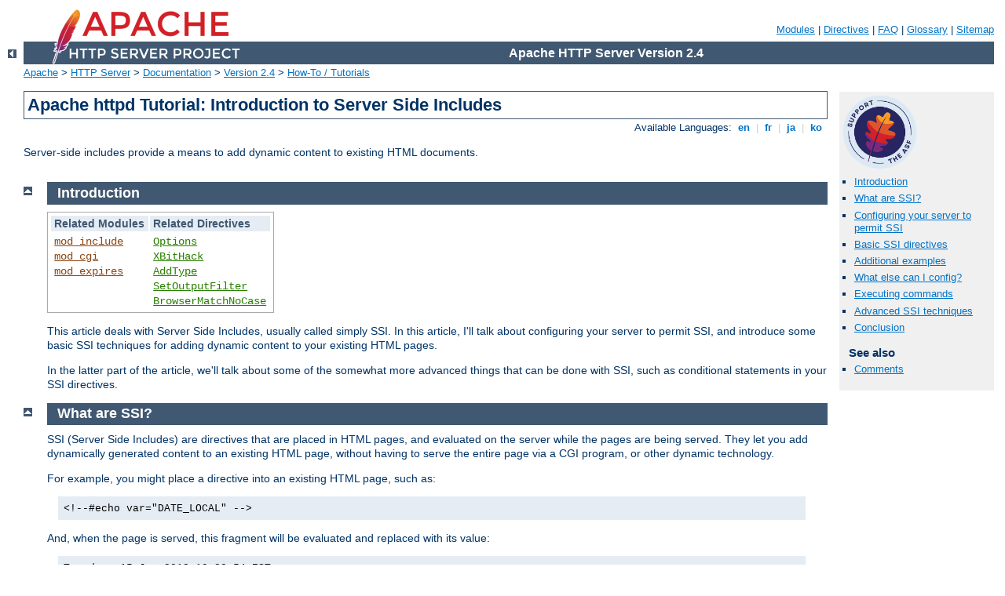

--- FILE ---
content_type: text/html
request_url: http://dbeereyachts.com/manual/es/howto/ssi.html
body_size: 7861
content:
<?xml version="1.0" encoding="ISO-8859-1"?>
<!DOCTYPE html PUBLIC "-//W3C//DTD XHTML 1.0 Strict//EN" "http://www.w3.org/TR/xhtml1/DTD/xhtml1-strict.dtd">
<html xmlns="http://www.w3.org/1999/xhtml" lang="en" xml:lang="en"><head>
<meta content="text/html; charset=ISO-8859-1" http-equiv="Content-Type" />
<!--
        XXXXXXXXXXXXXXXXXXXXXXXXXXXXXXXXXXXXXXXXXXXXXXXXXXXXXXXXXXXXXXXXX
              This file is generated from xml source: DO NOT EDIT
        XXXXXXXXXXXXXXXXXXXXXXXXXXXXXXXXXXXXXXXXXXXXXXXXXXXXXXXXXXXXXXXXX
      -->
<title>Apache httpd Tutorial: Introduction to Server Side Includes - Apache HTTP Server Version 2.4</title>
<link href="../../style/css/manual.css" rel="stylesheet" media="all" type="text/css" title="Main stylesheet" />
<link href="../../style/css/manual-loose-100pc.css" rel="alternate stylesheet" media="all" type="text/css" title="No Sidebar - Default font size" />
<link href="../../style/css/manual-print.css" rel="stylesheet" media="print" type="text/css" /><link rel="stylesheet" type="text/css" href="../../style/css/prettify.css" />
<script src="../../style/scripts/prettify.min.js" type="text/javascript">
</script>

<link href="../../images/favicon.ico" rel="shortcut icon" /></head>
<body id="manual-page"><div id="page-header">
<p class="menu"><a href="../mod/index.html">Modules</a> | <a href="../mod/directives.html">Directives</a> | <a href="http://wiki.apache.org/httpd/FAQ">FAQ</a> | <a href="../glossary.html">Glossary</a> | <a href="../sitemap.html">Sitemap</a></p>
<p class="apache">Apache HTTP Server Version 2.4</p>
<img alt="" src="../../images/feather.png" /></div>
<div class="up"><a href="./index.html"><img title="&lt;-" alt="&lt;-" src="../../images/left.gif" /></a></div>
<div id="path">
<a href="http://www.apache.org/">Apache</a> &gt; <a href="http://httpd.apache.org/">HTTP Server</a> &gt; <a href="http://httpd.apache.org/docs/">Documentation</a> &gt; <a href="../index.html">Version 2.4</a> &gt; <a href="./index.html">How-To / Tutorials</a></div><div id="page-content"><div id="preamble"><h1>Apache httpd Tutorial: Introduction to Server Side Includes</h1>
<div class="toplang">
<p><span>Available Languages: </span><a href="../../en/howto/ssi.html" title="English">&nbsp;en&nbsp;</a> |
<a href="../../fr/howto/ssi.html" hreflang="fr" rel="alternate" title="Français">&nbsp;fr&nbsp;</a> |
<a href="../../ja/howto/ssi.html" hreflang="ja" rel="alternate" title="Japanese">&nbsp;ja&nbsp;</a> |
<a href="../../ko/howto/ssi.html" hreflang="ko" rel="alternate" title="Korean">&nbsp;ko&nbsp;</a></p>
</div>

<p>Server-side includes provide a means to add dynamic content to
existing HTML documents.</p>
</div>
<div id="quickview"><a href="https://www.apache.org/foundation/contributing.html" class="badge"><img src="https://www.apache.org/images/SupportApache-small.png" alt="Support Apache!" /></a><ul id="toc"><li><img alt="" src="../../images/down.gif" /> <a href="#related">Introduction</a></li>
<li><img alt="" src="../../images/down.gif" /> <a href="#what">What are SSI?</a></li>
<li><img alt="" src="../../images/down.gif" /> <a href="#configuring">Configuring your server to permit SSI</a></li>
<li><img alt="" src="../../images/down.gif" /> <a href="#basic">Basic SSI directives</a></li>
<li><img alt="" src="../../images/down.gif" /> <a href="#additionalexamples">Additional examples</a></li>
<li><img alt="" src="../../images/down.gif" /> <a href="#config">What else can I config?</a></li>
<li><img alt="" src="../../images/down.gif" /> <a href="#exec">Executing commands</a></li>
<li><img alt="" src="../../images/down.gif" /> <a href="#advanced">Advanced SSI techniques</a></li>
<li><img alt="" src="../../images/down.gif" /> <a href="#conclusion">Conclusion</a></li>
</ul><h3>See also</h3><ul class="seealso"><li><a href="#comments_section">Comments</a></li></ul></div>
<div class="top"><a href="#page-header"><img alt="top" src="../../images/up.gif" /></a></div>
<div class="section">
<h2><a name="related" id="related">Introduction</a></h2>
 <table class="related"><tr><th>Related Modules</th><th>Related Directives</th></tr><tr><td><ul><li><code class="module"><a href="../mod/mod_include.html">mod_include</a></code></li><li><code class="module"><a href="../mod/mod_cgi.html">mod_cgi</a></code></li><li><code class="module"><a href="../mod/mod_expires.html">mod_expires</a></code></li></ul></td><td><ul><li><code class="directive"><a href="../mod/core.html#options">Options</a></code></li><li><code class="directive"><a href="../mod/mod_include.html#xbithack">XBitHack</a></code></li><li><code class="directive"><a href="../mod/mod_mime.html#addtype">AddType</a></code></li><li><code class="directive"><a href="../mod/core.html#setoutputfilter">SetOutputFilter</a></code></li><li><code class="directive"><a href="../mod/mod_setenvif.html#browsermatchnocase">BrowserMatchNoCase</a></code></li></ul></td></tr></table>

    <p>This article deals with Server Side Includes, usually called
    simply SSI. In this article, I'll talk about configuring your
    server to permit SSI, and introduce some basic SSI techniques
    for adding dynamic content to your existing HTML pages.</p>

    <p>In the latter part of the article, we'll talk about some of
    the somewhat more advanced things that can be done with SSI,
    such as conditional statements in your SSI directives.</p>

</div><div class="top"><a href="#page-header"><img alt="top" src="../../images/up.gif" /></a></div>
<div class="section">
<h2><a name="what" id="what">What are SSI?</a></h2>

    <p>SSI (Server Side Includes) are directives that are placed in
    HTML pages, and evaluated on the server while the pages are
    being served. They let you add dynamically generated content to
    an existing HTML page, without having to serve the entire page
    via a CGI program, or other dynamic technology.</p>

    <p>For example, you might place a directive into an existing HTML
    page, such as:</p>

    <div class="example"><p><code>
    &lt;!--#echo var="DATE_LOCAL" --&gt;
    </code></p></div>

    <p>And, when the page is served, this fragment will be evaluated and replaced with its value:</p>

    <div class="example"><p><code>
    Tuesday, 15-Jan-2013 19:28:54 EST
    </code></p></div>

    <p>The decision of when to use SSI, and when to have your page
    entirely generated by some program, is usually a matter of how
    much of the page is static, and how much needs to be
    recalculated every time the page is served. SSI is a great way
    to add small pieces of information, such as the current time - shown
    above.  But if a majority of your page is being generated at the time
    that it is served, you need to look for some other solution.</p>
</div><div class="top"><a href="#page-header"><img alt="top" src="../../images/up.gif" /></a></div>
<div class="section">
<h2><a name="configuring" id="configuring">Configuring your server to permit SSI</a></h2>


    <p>To permit SSI on your server, you must have the following
    directive either in your <code>apache2.conf</code> file, or in a
    <code>.htaccess</code> file:</p>
<pre class="prettyprint lang-config">Options +Includes</pre>


    <p>This tells Apache that you want to permit files to be parsed
    for SSI directives.  Note that most configurations contain
    multiple <code class="directive"><a href="../mod/core.html#options">Options</a></code> directives
    that can override each other.  You will probably need to apply the
    <code>Options</code> to the specific directory where you want SSI
    enabled in order to assure that it gets evaluated last.</p>

    <p>Not just any file is parsed for SSI directives. You have to
    tell Apache which files should be parsed. There are two ways to
    do this. You can tell Apache to parse any file with a
    particular file extension, such as <code>.shtml</code>, with
    the following directives:</p>
<pre class="prettyprint lang-config">AddType text/html .shtml
AddOutputFilter INCLUDES .shtml</pre>


    <p>One disadvantage to this approach is that if you wanted to
    add SSI directives to an existing page, you would have to
    change the name of that page, and all links to that page, in
    order to give it a <code>.shtml</code> extension, so that those
    directives would be executed.</p>

    <p>The other method is to use the <code class="directive"><a href="../mod/mod_include.html#xbithack">XBitHack</a></code> directive:</p>
<pre class="prettyprint lang-config">XBitHack on</pre>


    <p><code class="directive"><a href="../mod/mod_include.html#xbithack">XBitHack</a></code>
    tells Apache to parse files for SSI
    directives if they have the execute bit set. So, to add SSI
    directives to an existing page, rather than having to change
    the file name, you would just need to make the file executable
    using <code>chmod</code>.</p>
<div class="example"><p><code>
        chmod +x pagename.html
</code></p></div>

    <p>A brief comment about what not to do. You'll occasionally
    see people recommending that you just tell Apache to parse all
    <code>.html</code> files for SSI, so that you don't have to
    mess with <code>.shtml</code> file names. These folks have
    perhaps not heard about <code class="directive"><a href="../mod/mod_include.html#xbithack">XBitHack</a></code>. The thing to
    keep in mind is that, by doing this, you're requiring that
    Apache read through every single file that it sends out to
    clients, even if they don't contain any SSI directives. This
    can slow things down quite a bit, and is not a good idea.</p>

    <p>Of course, on Windows, there is no such thing as an execute
    bit to set, so that limits your options a little.</p>

    <p>In its default configuration, Apache does not send the last
    modified date or content length HTTP headers on SSI pages,
    because these values are difficult to calculate for dynamic
    content. This can prevent your document from being cached, and
    result in slower perceived client performance. There are two
    ways to solve this:</p>

    <ol>
      <li>Use the <code>XBitHack Full</code> configuration. This
      tells Apache to determine the last modified date by looking
      only at the date of the originally requested file, ignoring
      the modification date of any included files.</li>

      <li>Use the directives provided by
      <code class="module"><a href="../mod/mod_expires.html">mod_expires</a></code> to set an explicit expiration
      time on your files, thereby letting browsers and proxies
      know that it is acceptable to cache them.</li>
    </ol>
</div><div class="top"><a href="#page-header"><img alt="top" src="../../images/up.gif" /></a></div>
<div class="section">
<h2><a name="basic" id="basic">Basic SSI directives</a></h2>

    <p>SSI directives have the following syntax:</p>
<div class="example"><p><code>
        &lt;!--#function attribute=value attribute=value ... --&gt;
</code></p></div>

    <p>It is formatted like an HTML comment, so if you don't have
    SSI correctly enabled, the browser will ignore it, but it will
    still be visible in the HTML source. If you have SSI correctly
    configured, the directive will be replaced with its
    results.</p>

    <p>The function can be one of a number of things, and we'll talk
    some more about most of these in the next installment of this
    series. For now, here are some examples of what you can do with
    SSI</p>

<h3><a name="todaysdate" id="todaysdate">Today's date</a></h3>

<div class="example"><p><code>
        &lt;!--#echo var="DATE_LOCAL" --&gt;
</code></p></div>

    <p>The <code>echo</code> function just spits out the value of a
    variable. There are a number of standard variables, which
    include the whole set of environment variables that are
    available to CGI programs. Also, you can define your own
    variables with the <code>set</code> function.</p>

    <p>If you don't like the format in which the date gets printed,
    you can use the <code>config</code> function, with a
    <code>timefmt</code> attribute, to modify that formatting.</p>

<div class="example"><p><code>
        &lt;!--#config timefmt="%A %B %d, %Y" --&gt;<br />
        Today is &lt;!--#echo var="DATE_LOCAL" --&gt;
</code></p></div>


<h3><a name="lastmodified" id="lastmodified">Modification date of the file</a></h3>

<div class="example"><p><code>
        This document last modified &lt;!--#flastmod file="index.html" --&gt;
</code></p></div>

    <p>This function is also subject to <code>timefmt</code> format
    configurations.</p>


<h3><a name="cgi" id="cgi">Including the results of a CGI program</a></h3>

    <p>This is one of the more common uses of SSI - to output the
    results of a CGI program, such as everybody's favorite, a ``hit
    counter.''</p>

<div class="example"><p><code>
        &lt;!--#include virtual="/cgi-bin/counter.pl" --&gt;
</code></p></div>


</div><div class="top"><a href="#page-header"><img alt="top" src="../../images/up.gif" /></a></div>
<div class="section">
<h2><a name="additionalexamples" id="additionalexamples">Additional examples</a></h2>


    <p>Following are some specific examples of things you can do in
    your HTML documents with SSI.</p>

<h3><a name="docmodified" id="docmodified">When was this document
modified?</a></h3>

    <p>Earlier, we mentioned that you could use SSI to inform the
    user when the document was most recently modified. However, the
    actual method for doing that was left somewhat in question. The
    following code, placed in your HTML document, will put such a
    time stamp on your page. Of course, you will have to have SSI
    correctly enabled, as discussed above.</p>
<div class="example"><p><code>
        &lt;!--#config timefmt="%A %B %d, %Y" --&gt;<br />
        This file last modified &lt;!--#flastmod file="ssi.shtml" --&gt;
</code></p></div>

    <p>Of course, you will need to replace the
    <code>ssi.shtml</code> with the actual name of the file that
    you're referring to. This can be inconvenient if you're just
    looking for a generic piece of code that you can paste into any
    file, so you probably want to use the
    <code>LAST_MODIFIED</code> variable instead:</p>
<div class="example"><p><code>
        &lt;!--#config timefmt="%D" --&gt;<br />
        This file last modified &lt;!--#echo var="LAST_MODIFIED" --&gt;
</code></p></div>

    <p>For more details on the <code>timefmt</code> format, go to
    your favorite search site and look for <code>strftime</code>. The
    syntax is the same.</p>


<h3><a name="standard-footer" id="standard-footer">Including a standard footer</a></h3>


    <p>If you are managing any site that is more than a few pages,
    you may find that making changes to all those pages can be a
    real pain, particularly if you are trying to maintain some kind
    of standard look across all those pages.</p>

    <p>Using an include file for a header and/or a footer can
    reduce the burden of these updates. You just have to make one
    footer file, and then include it into each page with the
    <code>include</code> SSI command. The <code>include</code>
    function can determine what file to include with either the
    <code>file</code> attribute, or the <code>virtual</code>
    attribute. The <code>file</code> attribute is a file path,
    <em>relative to the current directory</em>. That means that it
    cannot be an absolute file path (starting with /), nor can it
    contain ../ as part of that path. The <code>virtual</code>
    attribute is probably more useful, and should specify a URL
    relative to the document being served. It can start with a /,
    but must be on the same server as the file being served.</p>
<div class="example"><p><code>
        &lt;!--#include virtual="/footer.html" --&gt;
</code></p></div>

    <p>I'll frequently combine the last two things, putting a
    <code>LAST_MODIFIED</code> directive inside a footer file to be
    included. SSI directives can be contained in the included file,
    and includes can be nested - that is, the included file can
    include another file, and so on.</p>


</div><div class="top"><a href="#page-header"><img alt="top" src="../../images/up.gif" /></a></div>
<div class="section">
<h2><a name="config" id="config">What else can I config?</a></h2>


    <p>In addition to being able to <code>config</code> the time
    format, you can also <code>config</code> two other things.</p>

    <p>Usually, when something goes wrong with your SSI directive,
    you get the message</p>
<div class="example"><p><code>
        [an error occurred while processing this directive]
</code></p></div>

    <p>If you want to change that message to something else, you
    can do so with the <code>errmsg</code> attribute to the
    <code>config</code> function:</p>
<div class="example"><p><code>
        &lt;!--#config errmsg="[It appears that you don't know how to use SSI]" --&gt;
</code></p></div>

    <p>Hopefully, end users will never see this message, because
    you will have resolved all the problems with your SSI
    directives before your site goes live. (Right?)</p>

    <p>And you can <code>config</code> the format in which file
    sizes are returned with the <code>sizefmt</code> attribute. You
    can specify <code>bytes</code> for a full count in bytes, or
    <code>abbrev</code> for an abbreviated number in Kb or Mb, as
    appropriate.</p>
    </div><div class="top"><a href="#page-header"><img alt="top" src="../../images/up.gif" /></a></div>
<div class="section">
<h2><a name="exec" id="exec">Executing commands</a></h2>
    

    <p>Here's something else that you can do with the <code>exec</code>
    function. You can actually have SSI execute a command using the
    shell (<code>/bin/sh</code>, to be precise - or the DOS shell,
    if you're on Win32). The following, for example, will give you
    a directory listing.</p>
<div class="example"><p><code>
        &lt;pre&gt;<br />
        &lt;!--#exec cmd="ls" --&gt;<br />
        &lt;/pre&gt;
</code></p></div>

    <p>or, on Windows</p>
<div class="example"><p><code>
        &lt;pre&gt;<br />
        &lt;!--#exec cmd="dir" --&gt;<br />
        &lt;/pre&gt;
</code></p></div>

    <p>You might notice some strange formatting with this directive
    on Windows, because the output from <code>dir</code> contains
    the string ``&lt;<code>dir</code>&gt;'' in it, which confuses
    browsers.</p>

    <p>Note that this feature is exceedingly dangerous, as it will
    execute whatever code happens to be embedded in the
    <code>exec</code> tag. If you have any situation where users
    can edit content on your web pages, such as with a
    ``guestbook'', for example, make sure that you have this
    feature disabled. You can allow SSI, but not the
    <code>exec</code> feature, with the <code>IncludesNOEXEC</code>
    argument to the <code>Options</code> directive.</p>
    </div><div class="top"><a href="#page-header"><img alt="top" src="../../images/up.gif" /></a></div>
<div class="section">
<h2><a name="advanced" id="advanced">Advanced SSI techniques</a></h2>


    <p>In addition to spitting out content, Apache SSI gives you
    the option of setting variables, and using those variables in
    comparisons and conditionals.</p>

<h3><a name="variables" id="variables">Setting variables</a></h3>

    <p>Using the <code>set</code> directive, you can set variables
    for later use. We'll need this later in the discussion, so
    we'll talk about it here. The syntax of this is as follows:</p>
<div class="example"><p><code>
        &lt;!--#set var="name" value="Rich" --&gt;
</code></p></div>

    <p>In addition to merely setting values literally like that, you
    can use any other variable, including <a href="../env.html">environment variables</a> or the variables
    discussed above (like <code>LAST_MODIFIED</code>, for example) to
    give values to your variables. You will specify that something is
    a variable, rather than a literal string, by using the dollar sign
    ($) before the name of the variable.</p>

    <div class="example"><p><code> &lt;!--#set var="modified" value="$LAST_MODIFIED" --&gt;
    </code></p></div>

    <p>To put a literal dollar sign into the value of your
    variable, you need to escape the dollar sign with a
    backslash.</p>
<div class="example"><p><code>
        &lt;!--#set var="cost" value="\$100" --&gt;
</code></p></div>

    <p>Finally, if you want to put a variable in the midst of a
    longer string, and there's a chance that the name of the
    variable will run up against some other characters, and thus be
    confused with those characters, you can place the name of the
    variable in braces, to remove this confusion. (It's hard to
    come up with a really good example of this, but hopefully
    you'll get the point.)</p>
<div class="example"><p><code>
        &lt;!--#set var="date" value="${DATE_LOCAL}_${DATE_GMT}" --&gt;
</code></p></div>


<h3><a name="conditional" id="conditional">Conditional expressions</a></h3>


    <p>Now that we have variables, and are able to set and compare
    their values, we can use them to express conditionals. This
    lets SSI be a tiny programming language of sorts.
    <code class="module"><a href="../mod/mod_include.html">mod_include</a></code> provides an <code>if</code>,
    <code>elif</code>, <code>else</code>, <code>endif</code>
    structure for building conditional statements. This allows you
    to effectively generate multiple logical pages out of one
    actual page.</p>

    <p>The structure of this conditional construct is:</p>
<div class="example"><p><code>
    &lt;!--#if expr="test_condition" --&gt;<br />
    &lt;!--#elif expr="test_condition" --&gt;<br />
    &lt;!--#else --&gt;<br />
    &lt;!--#endif --&gt;
</code></p></div>

    <p>A <em>test_condition</em> can be any sort of logical
    comparison - either comparing values to one another, or testing
    the ``truth'' of a particular value. (A given string is true if
    it is nonempty.) For a full list of the comparison operators
    available to you, see the <code class="module"><a href="../mod/mod_include.html">mod_include</a></code>
    documentation.</p>
   
    <p>For example, if you wish to customize the text on your web page
    based on the time of day, you could use the following recipe, placed
    in the HTML page:</p>

    <div class="example"><p><code>
    Good
    &lt;!--#if expr="%{TIME_HOUR} &lt;12" --&gt;<br />
    morning!<br />
    &lt;!--#else --&gt;<br />
    afternoon!<br />
    &lt;!--#endif --&gt;<br />
    </code></p></div>

    <p>Any other variable (either ones that you define, or normal
    environment variables) can be used in conditional statements.
    See <a href="../expr.html">Expressions in Apache HTTP Server</a> for
    more information on the expression evaluation engine.</p>

    <p>With Apache's ability to set environment variables with the
    <code>SetEnvIf</code> directives, and other related directives,
    this functionality can let you do a wide variety of dynamic content
    on the server side without resorting a full web application.</p>

</div><div class="top"><a href="#page-header"><img alt="top" src="../../images/up.gif" /></a></div>
<div class="section">
<h2><a name="conclusion" id="conclusion">Conclusion</a></h2>

    <p>SSI is certainly not a replacement for CGI, or other
    technologies used for generating dynamic web pages. But it is a
    great way to add small amounts of dynamic content to pages,
    without doing a lot of extra work.</p>
</div></div>
<div class="bottomlang">
<p><span>Available Languages: </span><a href="../../en/howto/ssi.html" title="English">&nbsp;en&nbsp;</a> |
<a href="../../fr/howto/ssi.html" hreflang="fr" rel="alternate" title="Français">&nbsp;fr&nbsp;</a> |
<a href="../../ja/howto/ssi.html" hreflang="ja" rel="alternate" title="Japanese">&nbsp;ja&nbsp;</a> |
<a href="../../ko/howto/ssi.html" hreflang="ko" rel="alternate" title="Korean">&nbsp;ko&nbsp;</a></p>
</div><div class="top"><a href="#page-header"><img src="../../images/up.gif" alt="top" /></a></div><div class="section"><h2><a id="comments_section" name="comments_section">Comments</a></h2><div class="warning"><strong>Notice:</strong><br />This is not a Q&amp;A section. Comments placed here should be pointed towards suggestions on improving the documentation or server, and may be removed again by our moderators if they are either implemented or considered invalid/off-topic. Questions on how to manage the Apache HTTP Server should be directed at either our IRC channel, #httpd, on Freenode, or sent to our <a href="http://httpd.apache.org/lists.html">mailing lists</a>.</div>
<script type="text/javascript"><!--//--><![CDATA[//><!--
var comments_shortname = 'httpd';
var comments_identifier = 'http://httpd.apache.org/docs/2.4/howto/ssi.html';
(function(w, d) {
    if (w.location.hostname.toLowerCase() == "httpd.apache.org") {
        d.write('<div id="comments_thread"><\/div>');
        var s = d.createElement('script');
        s.type = 'text/javascript';
        s.async = true;
        s.src = 'https://comments.apache.org/show_comments.lua?site=' + comments_shortname + '&page=' + comments_identifier;
        (d.getElementsByTagName('head')[0] || d.getElementsByTagName('body')[0]).appendChild(s);
    }
    else { 
        d.write('<div id="comments_thread">Comments are disabled for this page at the moment.<\/div>');
    }
})(window, document);
//--><!]]></script></div><div id="footer">
<p class="apache">Copyright 2017 The Apache Software Foundation.<br />Licensed under the <a href="http://www.apache.org/licenses/LICENSE-2.0">Apache License, Version 2.0</a>.</p>
<p class="menu"><a href="../mod/index.html">Modules</a> | <a href="../mod/directives.html">Directives</a> | <a href="http://wiki.apache.org/httpd/FAQ">FAQ</a> | <a href="../glossary.html">Glossary</a> | <a href="../sitemap.html">Sitemap</a></p></div><script type="text/javascript"><!--//--><![CDATA[//><!--
if (typeof(prettyPrint) !== 'undefined') {
    prettyPrint();
}
//--><!]]></script>
</body></html>